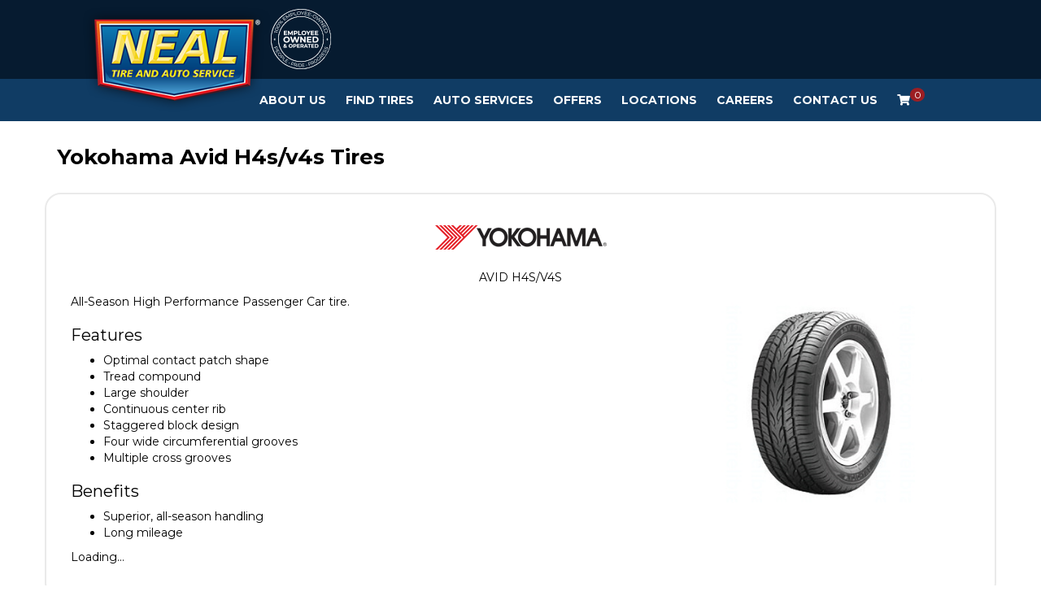

--- FILE ---
content_type: text/html; charset=utf-8
request_url: https://nealtire.com/tires/make/yokohama/avid-h4s-v4s/
body_size: 8547
content:
<!DOCTYPE html>
<!--[if lt IE 7]> <html class="no-js ie6 oldie" lang="en-US"> <![endif]-->
<!--[if IE 7]> <html class="no-js ie7 oldie" lang="en-US"> <![endif]-->
<!--[if IE 8]> <html class="no-js ie8 oldie" lang="en-US"> <![endif]-->
<!--[if gt IE 8]><!--> <html class="no-js" lang="en-US"> <!--<![endif]-->
  <head><meta http-equiv="Content-Type" content="text/html; charset=utf-8" /><meta http-equiv="X-UA-Compatible" content="IE=edge" />
<title>Yokohama Avid H4s/v4s Tires | Neal Tire</title><meta name="viewport" content="width=device-width, initial-scale=1.0, maximum-scale=1.0,user-scalable=0" />
<meta name="description" content="Yokohama Avid H4s/v4s Tires. All-Season High Performance Passenger Car tire." />
<meta name="keywords" content="Yokohama Avid H4s/v4s Tires, Season, Performance, Passenger, Tire, Handling, Mileage, Compound" />
<link rel="P3Pv1" href="/privacy/" />
<meta name="google-site-verification" content="y8YfARTuwaqNL7ITHQyQvjlqrpaL9_bbs2dCBiJ24tQ" />
<link rel="Shortcut Icon" href="https://www.r2cthemes.com/NealTireAndAutoService/i/favicon.ico" type="image/x-icon" />
<script src="/App_Files/Modernizr.js" defer></script>
<script src="https://code.jquery.com/jquery-3.6.0.min.js" integrity="sha256-/xUj+3OJU5yExlq6GSYGSHk7tPXikynS7ogEvDej/m4=" crossorigin="anonymous"></script>
<script>window.jQuery || document.write('<script src="/App_Files/JQuery.js"><\/script>')</script>
<script src="https://code.jquery.com/jquery-migrate-3.3.2.min.js" integrity="sha256-Ap4KLoCf1rXb52q+i3p0k2vjBsmownyBTE1EqlRiMwA=" crossorigin="anonymous"></script><script src="https://code.jquery.com/jquery-3.6.0.min.js" defer></script><script src="https://cdnjs.cloudflare.com/ajax/libs/knockout/3.5.0/knockout-min.js" defer></script><script src="https://stackpath.bootstrapcdn.com/bootstrap/4.3.1/js/bootstrap.min.js" defer></script>
<script type="text/javascript" src="/App_Files/Global.js?v=4"></script>
<script type="text/javascript" src="/app_scripts/lazyload.es2015.js"></script>
<script type="text/javascript" src="/App_Files/Wonky.v6.min.js"></script><link rel="preload" href="https://stackpath.bootstrapcdn.com/bootstrap/4.3.1/css/bootstrap.min.css" as="style" onload="this.onload = null; this.rel = 'stylesheet'"><noscript><link rel="stylesheet" href="https://stackpath.bootstrapcdn.com/bootstrap/4.3.1/css/bootstrap.min.css"></noscript><link rel="preload" href="https://cdnjs.cloudflare.com/ajax/libs/font-awesome/4.7.0/css/font-awesome.min.css" as="style" onload="this.onload = null; this.rel = 'stylesheet'"><noscript><link rel="stylesheet" href="https://cdnjs.cloudflare.com/ajax/libs/font-awesome/4.7.0/css/font-awesome.min.css"></noscript>
<style type="text/css" media="screen">@import "/App_Files/Normalize.css";</style>
<style type="text/css" media="screen">@import "/App_Files/Common.css";</style>
<style type="text/css" media="screen">@import "/App_Modules/080-CartStatus/Default.css";</style>
<style type="text/css" media="screen">@import "/app_files/brands.min.css";</style>
<style type="text/css" media="screen">@import "/App_Modules/142-ModelList/Default.css?v=2.00";</style>
<style type="text/css" media="screen">@import "/App_Files/Wonky.css";</style>
<style type="text/css" media="all">@import "https://www.r2cthemes.com/NealTireAndAutoService/general.css";</style>
<!-- Google tag (gtag.js) -->
<script async src="https://www.googletagmanager.com/gtag/js?id=AW-11250503873"></script>
<script>
window.dataLayer = window.dataLayer || [];
function gtag(){dataLayer.push(arguments);}
gtag('js', new Date());
gtag('config', 'AW-11250503873');
</script>
<!-- End Google Tag Manager -->

<!-- Google Tag Manager -->
<script>(function(w,d,s,l,i){w[l]=w[l]||[];w[l].push({'gtm.start':
new Date().getTime(),event:'gtm.js'});var f=d.getElementsByTagName(s)[0],
j=d.createElement(s),dl=l!='dataLayer'?'&l='+l:'';j.async=true;j.src=
'https://www.googletagmanager.com/gtm.js?id='+i+dl;f.parentNode.insertBefore(j,f);})(window,document,'script','dataLayer','GTM-PCKVC6LC');</script>
<!-- End Google Tag Manager -->

<!-- Google tag (gtag.js) -->
<script async src="https://www.googletagmanager.com/gtag/js?id=G-29GDRFP9HF"></script>
<script>
window.dataLayer = window.dataLayer || [];
function gtag(){dataLayer.push(arguments);}
gtag('js', new Date());
gtag('config', 'G-29GDRFP9HF');
</script>
<!-- End Google Tag Manager -->


<script type="text/javascript">
//<![CDATA[
var gaJsHost = (("https:" == document.location.protocol) ? "https://ssl." : "http://www.");
document.write(unescape("%3Cscript src='" + gaJsHost + "google-analytics.com/ga.js' type='text/javascript'%3E%3C/script%3E"));
try {
var pageTracker = _gat._getTracker("UA-9408894-11");
pageTracker._trackPageview();
} catch(err) {}
//]]>
</script>

</head>
  <body class="normal-page desktop responsive has-shopping-cart name-tiremake"><!-- Google Tag Manager (noscript) -->
<noscript><iframe src="https://www.googletagmanager.com/ns.html?id=GTM-PCKVC6LC"
height="0" width="0" style="display:none;visibility:hidden"></iframe></noscript>
<!-- End Google Tag Manager (noscript) -->




      <div id="top" class="body">
		
<!--[if IE]>
<script type="text/javascript">
//<![CDATA[
document.isInternetExplorer = true;
//]]>
</script>
<![endif]-->
<div class="theme-nealtireandautoservice"><div class="kind-distributor"><div class="web-66"><div class="culture-1033"><div class="page-136"><div class="no-visitor"><div class="no-sidebar"><div class="no-extras"><div class="module-001"></div><div id="visitor-status"><div class="module-080"><p><a href="/cart/" class="module-080-cart-link" id="wonky-cart-count" rel="nofollow">Cart&nbsp; </a></p>
<script type="text/javascript">
//<![CDATA[
document.wonkyCartUrl='/cart/';
document.wonkyAppPath='';
document.wonkyDomain='nealtire.com';
document.wonkyCookieName='WonkyCartCookie';
document.wonkyCookieShippingZipcode='WonkyShippingZipCodeCookie';
document.wonkyTireSingular='tire';
document.wonkyTiresPlural='tires';
document.wonkyOfThesePhrase='of these';
document.wonkyAlreadyHavePhrase='You already have';
document.wonkyInCartPhrase='in your cart.';
document.wonkyAddWord='Add';
document.wonkyMorePhrase='more?';
document.wonkyEmptyWord='empty';
document.wonkyWeHaveAddedPhrase='We have added';
document.wonkyToYourCartPhrase='to your shopping cart.';
document.wonkyYouNowHavePhrase='You now have';
document.wonkyInYourCart='in your cart.';
document.wonkyDoYouWishToPhrase='Do you wish to';
document.wonkyContinueShoppingPhrase='Continue Shopping';
document.wonkyOrWord='or';
document.wonkyCheckOutNowPhrase='Check Out Now';
document.wonkyCartWord='Cart';
document.wonkyTiresToComparePhrase='You have {0} tires to compare';
document.wonkyMaximumOrderForPhrase='The maximum order for ';
document.wonkyHasBeenReachedPhrase=' a été atteinte.';
document.showQtyRestriction = false;
document.showMultipleTireClassRestriction = false;
document.wonkyCountOnly = false;
document.formatDecimalToCurrency = false;document.currencyCode = 'USD';//]]>
</script>
</div></div><div class="module-301"><div id="nav-ko-to-pa-pa-ra-pa-pa" style="display: none;" data-bind="visible: true">
    <div class="header-top container-fluid">
        <div class="container">
            <div class="header-top__wrapper">
                <nav class="navbar">
                    <a class="navbar-brand" href="/">
                        <img src="https://www.r2cthemes.com/NealTireAndAutoService/i/logo.png" alt="Neal Tire and Auto Service" />
                    </a>
                </nav>
                <div class="emp-logo">
                    <img src="https://www.r2cthemes.com/NealTireAndAutoService/i/emp.png" alt="Employee Owned and Operated" />
                </div>
                <div class="your-store" data-bind="with: storeCookie">
                    <div class="your-store__title">
                        <p>Your Store:</p>
                    </div>
                    <div class="your-store__info">
                        <p>
                            <span data-bind="text: name"></span>
                        </p>
                        <p>
                            <span data-bind="text: address"></span>
                        </p>
                        <a href="/stores/" class="your-store__update">Update</a>
                    </div>
                </div>
                <div class="store-hours" data-bind="with: storeCookie">
                    <div class="store-hours__title">
                        <!--ko if: (schedule || "").toLowerCase() != "closed"-->
                            <p>Open Today:</p>
                        <!--/ko-->
                        <!--ko if: (schedule || "").toLowerCase() == "closed"-->
                            <p>Sorry, we're closed today.</p>
                        <!--/ko-->
                    </div>
                    <div class="store-hours__info">
                        <!--ko if: (schedule || "").toLowerCase() != "closed"-->
                            <p data-bind="text: schedule"></p>
                        <!--/ko-->
                    </div>
                </div>
                <!--<div class="online-check-in">
                    <a href="/to-do/online-check-in/">Online Check-in</a>
                </div>-->
            </div>
        </div>
    </div>
    <nav class="navbar navbar-expand-lg navbar-light bg-light container-fluid" data-bind="visible: true">
        <button class="navbar-toggler" type="button" data-toggle="collapse" data-target="#navbarNav" aria-controls="navbarNav" aria-expanded="false" aria-label="Toggle navigation">
            <span class="navbar-toggler-icon"></span>
        </button>
        <div class="container collapse navbar-collapse" id="navbarNav">
            <!--ko if: isMobile() == true-->
                <p class="m-3">
                    <a id="keme" href="/cart/">
                        <i class="fa fa-shopping-cart" aria-hidden="true"></i>
                        <span id="count"></span>
                    </a>
                </p>
            <!--/ko-->
            <ul class="navbar-nav">
                <!--ko if: !isMobile()-->
                    <li class="nav-item dropdown">
                        <a class="nav-link" href="/our-story/" id="about-us-menu" aria-haspopup="true" aria-expanded="false">About Us</a>
                        <ul class="dropdown-menu" aria-labelledby="about-us-menu">
                            <li><a class="dropdown-item" href="/bill-of-rights/">Bill of Rights</a></li>
                            <li><a class="dropdown-item" href="/team/">Meet the Team</a></li>
                        </ul>
                    </li>
                <!--/ko-->
                <!--ko if: isMobile()-->
                    <li class="nav-item dropdown">
                        <a id="about-us-menu" class="nav-link dropdown-toggle" href="#" role="button" data-toggle="dropdown" aria-haspopup="true" aria-expanded="false">About Us</a>
                        <div class="dropdown-menu" aria-labelledby="about-us-menu">
                            <a class="dropdown-item" href="/our-story/">Our Story</a>
                            <a class="dropdown-item" href="/bill-of-rights/">Bill of Rights</a>
                            <a class="dropdown-item" href="/team/">Meet the Team</a>
                        </div>
                    </li>
                <!--/ko-->

                <!--ko if: !isMobile()-->
                    <li class="nav-item dropdown">
                        <a class="nav-link" href="/tires/" id="tires-menu" aria-haspopup="true" aria-expanded="false">Find Tires</a>
                        <ul class="dropdown-menu" aria-labelledby="tires-menu" style="display: none;">
                            <li><a class="dropdown-item" href="/neal9/">The Neal Nine</a></li>
                            <li><a class="dropdown-item" href="/tire-protection-plan/">Tire Protection Plan</a></li>
                        </ul>
                    </li>
                <!--/ko-->
                <!--ko if: isMobile()-->
                    <li class="nav-item dropdown">
                        <a id="tires-menu" class="nav-link dropdown-toggle" href="#" role="button" data-toggle="dropdown" aria-haspopup="true" aria-expanded="false">Tires</a>
                        <div class="dropdown-menu" aria-labelledby="tires-menu">
                            <a class="dropdown-item" href="/tires/">Find Tires</a>
                            <a class="dropdown-item" href="/neal9/">The Neal Nine</a>
                            <a class="dropdown-item" href="/tire-protection-plan/">Tire Protection Plan</a>
                        </div>
                    </li>
                <!--/ko-->

                <!--ko if: !isMobile()-->
                    <li class="nav-item dropdown">
                        <a class="nav-link" href="/auto-services/" id="services-menu" aria-haspopup="true" aria-expanded="false">Auto Services</a>
                        <ul class="dropdown-menu" aria-labelledby="services-menu">
                            <li><a class="dropdown-item" href="/schedule-appointment/">Schedule Service</a></li>
                            <li><a class="dropdown-item" href="/services/">All Services</a></li>
                            <li><a class="dropdown-item" href="/courtesy-inspection/">Courtesy Inspection</a></li>
                        </ul>
                    </li>
                <!--/ko-->
                <!--ko if: isMobile()-->
                    <li class="nav-item dropdown">
                        <a id="services-menu" class="nav-link dropdown-toggle" href="#" role="button" data-toggle="dropdown" aria-haspopup="true" aria-expanded="false">Auto Services</a>
                        <div class="dropdown-menu" aria-labelledby="services-menu">
                            <a class="dropdown-item" href="/schedule-appointment/">Schedule Service</a>
                            <a class="dropdown-item" href="/services/">All Services</a>
                            <a class="dropdown-item" href="/courtesy-inspection/">Courtesy Inspection</a>
                        </div>
                    </li>
                <!--/ko-->

                <!--
                <li class="nav-item">
                    <a class="nav-link" href="/to-do/deals/">Deals</a>
                </li>
                <li class="nav-item">
                    <a class="nav-link" href="/financing/">Financing</a>
                </li>
                -->
                <li class="nav-item dropdown">
                    <a class="nav-link" href="/offers/">Offers</a>
                </li>
                <li class="nav-item dropdown">
                    <a class="nav-link" href="/stores/" id="locations-menu" aria-haspopup="true" aria-expanded="false">Locations</a>
                    <ul class="dropdown-menu" aria-labelledby="locations-menu">
                        <%--<li><a class="dropdown-item" href="/stores/">Find Your Store</a></li>--%>
                        <li><a class="dropdown-item" href="/IL/bloomington/">Bloomington, IL</a></li>
                        <li><a class="dropdown-item" href="/IN/bloomington/">Bloomington, IN</a></li>
                        <li><a class="dropdown-item" href="/IN/mccordsville/">McCordsville, IN</a></li>
                        <li><a class="dropdown-item" href="/IL/zion/">Mt. Zion, IL</a></li>
                        <li><a class="dropdown-item" href="/IL/washington/">Washington, IL</a></li>
                    </ul>
                </li>
                <li class="nav-item dropdown">
                    <a class="nav-link" href="/jobs/">Careers</a>
                </li>
                <li class="nav-item">
                    <a class="nav-link" href="/contact/">Contact Us</a>
                </li>

                <!--ko if: isMobile() == false-->
                    <li class="nav-item">
                        <a id="keme" class="nav-link" href="/cart/">
                            <i class="fa fa-shopping-cart" aria-hidden="true"></i>
                            <span id="count"></span>
                        </a>
                    </li>
                <!--/ko-->
            </ul>
        </div>
    </nav>
</div>
<!--<div><a href="/offers/"><img src="https://www.r2cthemes.com/NealTireAndAutoService/i/blackfriday-2014.webp" class="img-fluid"/></a></div>
<script>
    $( document ).ready(function() {
        $("a[href='#']").removeAttr("href");
    });
</script>
-->
<!--Black Friday Sale
<div class="modal fade" id="blackfridaysalemodal" tabindex="-1" aria-labelledby="blackfridaysalemodal" aria-hidden="true">
	  <div class="modal-dialog">
	    <div class="modal-content">
	      <div class="modal-body p-0">
	      	<span class="fa fa-times" data-dismiss="modal" aria-label="Close"></span>
	      	<a href="/offers/"><img src="https://www.r2cthemes.com/NealTireAndAutoService/i/blackfriday-modal-2024.webp" alt="Black Friday Sale" class='img-fluid'></a>
	      </div>	      
	    </div>
	  </div>
	</div>

    <script>
    document.addEventListener("DOMContentLoaded", function() {
        const STORAGE_KEY = "blackfridaysale";

        // Set the Black Friday date (e.g., November 24, 2024, midnight)
        const blackFriday = new Date("2024-11-30T00:00:00").getTime();

        // Get the current timestamp
        const now = Date.now();

        // Check if the key exists and is not expired
        const storedData = localStorage.getItem(STORAGE_KEY);
        const isExpired = !storedData || now > JSON.parse(storedData).expiresAt;

        if (isExpired) {
            // Show the modal
            $('#blackfridaysalemodal').modal('show');
            $('#blackfridaysalemodal .fa-times').css({
            	'color': 'white',
			    'cursor': 'pointer',
			    'font-size': '20px',
			    'position': 'absolute',
			    'right': '15px',
			    'top': '10px',
            });

            // Save the expiration date to localStorage
            localStorage.setItem(
                STORAGE_KEY,
                JSON.stringify({ expiresAt: blackFriday })
            );
        }
    });
    </script>
--></div><div class="page-title-without-breadcrumb"><h1>Yokohama Avid H4s/v4s Tires</h1></div><div class="module-142">

<div class="module-142-details module-142-not360">
  <div class="module-142-summary">

<p class="description">All-Season High Performance Passenger Car tire.</p>
<h2>Features</h2><ul><li> Optimal contact patch shape </li><li> Tread compound </li><li> Large shoulder </li><li> Continuous center rib </li><li> Staggered block design </li><li> Four wide circumferential grooves </li><li> Multiple cross grooves</li></ul>
<h3>Benefits</h3><ul><li> Superior, all-season handling </li><li> Long mileage</li></ul>

<script type="text/javascript">
document.write('<div id="module-142-target">');
document.write('<div id="module-142-spinner"></div>');
document.write('</div>');
</script>
<script type="text/javascript">
</script>
<noscript>
<p>Sorry, a JavaScript-enabled device is required to show available sizes.</p>
<p><a href="/contact/">Contact us to ask about available sizes.</a></p></noscript>
  </div>
<script type="text/javascript">
document.write('<div class="module-142-photo">');
document.write('<div id="module-142-image"><img src="https://tireweb.tirelibrary.com/images/Products/2761.jpg" onerror="OnImageError(this); m142_ShowNoImageBackground(\'model-2761\');" onabort="OnImageError(this); m142_ShowNoImageBackground(\'model-2761\');" alt="Yokohama AVID H4S/V4S" /></div>');
document.write('</div>');
</script>
  <div class="clear"><!-- clear --></div>
</div>
<div class="clear"><!-- clear --></div>
<div class="module-142-brand">
<p class="brand brand-021"><span><span>Yokohama</span></span></p></div>
<div class="module-142-pattern">
<p>AVID H4S/V4S</p></div>
<div class="clear"><!-- clear --></div>

<script type="text/javascript">
  document.m142_Model = 2761;
  document.m142_PleaseWait = 'Loading...';
  document.m142_BrandName = 'yokohama';
  document.m142_ModelName = 'avid-h4s-v4s';
  document.m142_MakeModelUrl = false;
  document.m142_Desktop = true;
document.m142_AvailableSizesPhrase = 'Available Sizes';
document.m142_ClickPricingAvailabilityPhrase = 'click for pricing and availability';
document.m142_TireViewUrl = '/tires/view/';
</script>



</div><div class="module-302"><div id="footy" class="bg-light" style="display: none;" data-bind="visible: true">
    <div class="text-center back-to-top">
        <a class="d-inline p-2" data-bind="event: { click: function () { window.scrollTo(0, 0) } }">Back to top</a>
    </div>
    <div class="footer-nav">
        <div class="container">
            <div class="col-lg-12">
                <div class="row">
                    <!--ko if: storeCookie() == null-->
                        <div class="col-lg-3">
                            <p class="h4"><a href="/contact/">Contact Us</a></p>
                        </div>
                    <!--/ko-->
                    <!--ko if: storeCookie() != null-->
                        <div class="col-lg-3" data-bind="with: storeCookie">
                            <p class="h4">Contact Us</p>
                            <a data-bind="text: email, attr: { href: 'mailto:' + email }"></a>
                        </div>
                    <!--/ko-->
                    <div class="col-lg-3">
                        <p class="h4">Auto Services</p>
                        <ul class="list-group list-group-flush">
                            <li class="list-group-item">
                                <a href="/schedule-appointment/">Schedule Service</a>
                            </li>
                            <li class="list-group-item">
                                <a href="/services/">All Services</a>
                            </li>
                            <li class="list-group-item">
                                <a href="/courtesy-inspection/">Courtesy Inspection</a>
                            </li>
                        </ul>
                    </div>
                    <div class="col-lg-3">
                        <p class="h4">Locations</p>
                        <ul style="padding-left: 0;list-style-type: none">
                            <li style="padding: 5px 0;"><a href="/stores/">Find Your Store</a></li>
                            <li style="padding: 5px 0;"><a href="/IL/bloomington/">Bloomington, IL</a></li>
                            <li style="padding: 5px 0;"><a href="/IN/bloomington/">Bloomington, IN</a></li>
                            <li style="padding: 5px 0;"><a href="/IN/mccordsville/">McCordsville, IN</a></li>
                            <li style="padding: 5px 0;"><a href="/IL/zion/">Mt. Zion, IL</a></li>
                            <li style="padding: 5px 0;"><a href="/IL/washington/">Washington, IL</a></li>
                        </ul>
                        
                    </div>
                    <div class="col-lg-3">
                        <p class="h4">Careers</p>
                        <ul class="list-group list-group-flush">
                            <li class="list-group-item">
                                <a href="/jobs/">Join Our Team</a>
                            </li>
                        </ul>
                    </div>
                </div>
                <div class="row">
                    <div class="col-lg-3">
                        <p class="h4">About Us</p>
                        <ul class="list-group list-group-flush">
                            <li class="list-group-item">
                                <a href="/our-story/">Our Story</a>
                            </li>
                            <li class="list-group-item">
                                <a href="/bill-of-rights/">Bill of Rights</a>
                            </li>
                            <li class="list-group-item">
                                <a href="/team/">Meet the Team</a>
                            </li>
                            <li class="list-group-item">
                                <a href="/sms-privacy-policy/">SMS Privacy Policy</a>
                            </li>
                            <li class="list-group-item">
                                <a href="/terms-and-conditions/">SMS Terms And Conditions</a>
                            </li>
                        </ul>
                    </div>
                    <div class="col-lg-3">
                        <p class="h4">Tires &amp; Wheels</p>
                        <ul class="list-group list-group-flush">
                            <li class="list-group-item">
                                <a href="/tires/">Find Your Tires</a>
                            </li>
                            <li class="list-group-item">
                                <a href="/neal9/">The Neal Nine</a>
                            </li>
                            <li class="list-group-item">
                                <a href="/offers/">Offers</a>
                            </li>
                        </ul>
                    </div>
                    
                </div>
                <div class="footer-logos">
                    <img src="https://www.r2cthemes.com/NealTireAndAutoService/i/footer-logo1.png" alt="Employee Owned & Operated">
                    <img src="https://www.r2cthemes.com/NealTireAndAutoService/i/footer-logo2.png" alt="Carfax Top Rated">
                    <img src="https://www.r2cthemes.com/NealTireAndAutoService/i/footer-logo3.png" alt="BBB Accredited Business">
                </div>
            </div>
            <!--ko if: storeCookie() != null-->
                <div class="col-lg-4 footer-storeinfo" data-bind="with: storeCookie">
                    <div>
                        <p class="h4 footer-storeinfo__store">YOUR STORE:</p>
                        <p>
                            <span data-bind="text: name"></span><br />
                            <span data-bind="text: address"></span><br />
                        </p>
                        <a target="_blank" data-bind="attr: { href: 'https://www.google.com/maps/dir/' + lat + ',' + lng }"></a>
                    </div>
                    <div class="my-4 footer-storeinfo__hours-outer">
                        <p class="h4 footer-storeinfo__hours">HOURS:</p>
                        <!--ko if: weekdays-->
                            <p>
                                <span>Mon - Fri:</span>
                                <span data-bind="text: weekdays"></span>
                            </p>
                        <!--/ko-->
                        <!--ko if: !weekdays-->
                            <p>
                                <span>Mon:</span>
                                <span data-bind="text: mon"></span>
                            </p>
                            <p>
                                <span>Tue:</span>
                                <span data-bind="text: tue"></span>
                            </p>
                            <p>
                                <span>Wed:</span>
                                <span data-bind="text: wed"></span>
                            </p>
                            <p>
                                <span>Thu:</span>
                                <span data-bind="text: thur"></span>
                            </p>
                            <p>
                                <span>Fri:</span>
                                <span data-bind="text: thur"></span>
                            </p>
                        <!--/ko-->
                        <p>
                            <span>Sat:</span>
                            <span data-bind="text: sat"></span>
                        </p>
                        <p>
                            <span>Sun:</span>
                            <span data-bind="text: sun"></span>
                        </p>
                    </div>
                    <div>
                        <p class="h4 footer-storeinfo__phone">PHONE:</p>
                        <a data-bind="text: phone, attr: { href: 'tel:' + phone }"></a>
                    </div>
                    <div class="mt-4 text-center">
                        <a class="btn" href="/schedule-appointment/">SCHEDULE SERVICES</a>
                    </div>
                    <div class="mt-2 text-center">
                        <a href="/stores/">Update location</a>
                    </div>
                </div>
            <!--/ko-->
        </div>
        
    </div>
</div></div>
<script type="text/javascript" src="/App_Files/Desktop.js"></script>
<script type="text/javascript" src="/App_Modules/142-ModelList/Default.js?v=4"></script>
<script type="text/javascript">
wonky_CreateHtml();
</script>
</div></div></div></div></div></div></div></div><div id="ezytire-credit-line" class="ezytire-credit-line"><p><span class="credit-line-links"> <a href="/admin/" class="administration-link" target="_top">Ezytire Toolbox</a></span></p></div><div class="clear"><!-- clear --></div>
<script type="text/javascript">
//<![CDATA[
document.appIsLocal = false;
document.appHost = 'nealtire.com';
document.appPath = '';
document.appTheme = '';
document.appStyle = '';
document.appAccents = '';
document.appHeadings = '';
document.appLinks = '';
document.imgSpinner = '/App_Files/Editor/Spinner.gif';
document.imgSpinnerWhite = '/App_Files/Editor/Spinner-White.gif';
document.imgSpacer = '/App_Files/Editor/Spacer.png';
document.ddlPrompt = 'Choose';
document.themeIdentifier = '';
document.cultureIdentifier = '';
document.cultureName = 'en-US';
document.deviceIdentifier = '';
document.isMobilePage = false;
//]]>
</script>


      </div>
    
<script src="/App_Scripts/tireweb.js?eme=cb3df523-54c1-4e4e-b8f3-d4c0cc15c20" defer></script><script src="/App_Modules/138-CustomModuleHtml/Scripts/NealTireAndAutoService/ko.nav.js?eme=cb3df523-54c1-4e4e-b8f3-d4c0cc15c20" defer></script><script src="/App_Modules/138-CustomModuleHtml/Scripts/NealTireAndAutoService/ko.footer.js?eme=cb3df523-54c1-4e4e-b8f3-d4c0cc15c20" defer></script>
<!-- v5 -->
</body>
  
  <!-- Responsive -->
</html>
